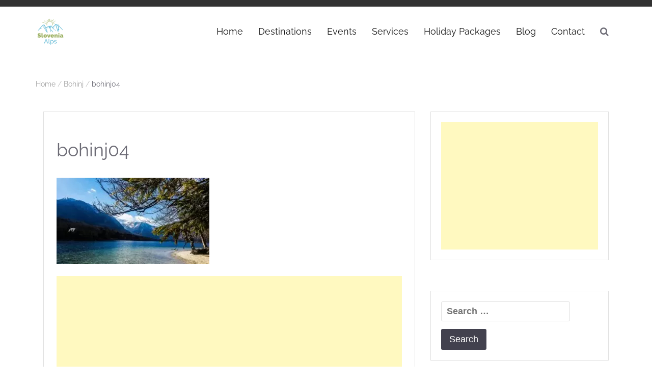

--- FILE ---
content_type: text/html; charset=UTF-8
request_url: https://sloveniaalps.com/bohinj/bohinj04/
body_size: 6946
content:
<!DOCTYPE html><html dir="ltr" lang="en-US" xmlns="http://www.w3.org/1999/html"><head><meta charset="UTF-8"><meta name="viewport" content="width=device-width, initial-scale=1"><link rel="profile" href="http://gmpg.org/xfn/11"><link rel="pingback" href="https://sloveniaalps.com/xmlrpc.php"><link rel="dns-prefetch" href="//cdn.hu-manity.co" /> <script type="text/javascript">var huOptions = {"appID":"sloveniaalpscom-60c630a","currentLanguage":"en","blocking":false,"globalCookie":false,"isAdmin":false,"privacyConsent":true,"forms":[]};</script> <script type="text/javascript" src="https://cdn.hu-manity.co/hu-banner.min.js"></script><link data-optimized="1" media="all" href="https://sloveniaalps.com/wp-content/litespeed/css/0ea9626910f6dae79756d56271a954f4.css?ver=954f4" rel="stylesheet"><title>bohinj04 | SloveniaAlps.com</title><meta name="robots" content="max-image-preview:large" /><link rel="canonical" href="https://sloveniaalps.com/bohinj/bohinj04/" /><meta name="generator" content="All in One SEO (AIOSEO) 4.9.3" /> <script type="application/ld+json" class="aioseo-schema">{"@context":"https:\/\/schema.org","@graph":[{"@type":"BreadcrumbList","@id":"https:\/\/sloveniaalps.com\/bohinj\/bohinj04\/#breadcrumblist","itemListElement":[{"@type":"ListItem","@id":"https:\/\/sloveniaalps.com#listItem","position":1,"name":"Home","item":"https:\/\/sloveniaalps.com","nextItem":{"@type":"ListItem","@id":"https:\/\/sloveniaalps.com\/bohinj\/bohinj04\/#listItem","name":"bohinj04"}},{"@type":"ListItem","@id":"https:\/\/sloveniaalps.com\/bohinj\/bohinj04\/#listItem","position":2,"name":"bohinj04","previousItem":{"@type":"ListItem","@id":"https:\/\/sloveniaalps.com#listItem","name":"Home"}}]},{"@type":"ItemPage","@id":"https:\/\/sloveniaalps.com\/bohinj\/bohinj04\/#itempage","url":"https:\/\/sloveniaalps.com\/bohinj\/bohinj04\/","name":"bohinj04 | SloveniaAlps.com","inLanguage":"en-US","isPartOf":{"@id":"https:\/\/sloveniaalps.com\/#website"},"breadcrumb":{"@id":"https:\/\/sloveniaalps.com\/bohinj\/bohinj04\/#breadcrumblist"},"author":{"@id":"https:\/\/sloveniaalps.com\/author\/admin\/#author"},"creator":{"@id":"https:\/\/sloveniaalps.com\/author\/admin\/#author"},"datePublished":"2018-08-15T13:06:45+02:00","dateModified":"2018-08-15T13:06:45+02:00"},{"@type":"Organization","@id":"https:\/\/sloveniaalps.com\/#organization","name":"SloveniaAlps","description":"Information about Slovenian Alps. Slovenian accommodation","url":"https:\/\/sloveniaalps.com\/","logo":{"@type":"ImageObject","url":"https:\/\/sloveniaalps.com\/wp-content\/uploads\/2018\/08\/logo1.png","@id":"https:\/\/sloveniaalps.com\/bohinj\/bohinj04\/#organizationLogo","width":571,"height":112},"image":{"@id":"https:\/\/sloveniaalps.com\/bohinj\/bohinj04\/#organizationLogo"}},{"@type":"Person","@id":"https:\/\/sloveniaalps.com\/author\/admin\/#author","url":"https:\/\/sloveniaalps.com\/author\/admin\/","name":"SloveniaAlps","image":{"@type":"ImageObject","@id":"https:\/\/sloveniaalps.com\/bohinj\/bohinj04\/#authorImage","url":"https:\/\/secure.gravatar.com\/avatar\/8a023a4903d29c75bae7e23f51726377?s=96&d=mm&r=g","width":96,"height":96,"caption":"SloveniaAlps"}},{"@type":"WebSite","@id":"https:\/\/sloveniaalps.com\/#website","url":"https:\/\/sloveniaalps.com\/","name":"SloveniaAlps.com","description":"Information about Slovenian Alps. Slovenian accommodation","inLanguage":"en-US","publisher":{"@id":"https:\/\/sloveniaalps.com\/#organization"}}]}</script> <meta property="og:locale" content="en_US" /><meta property="og:type" content="article" /><meta property="og:title" content="bohinj04" /><meta property="og:description" content="" /><meta property="og:url" content="https://sloveniaalps.com/bohinj/bohinj04/" /><meta property="og:site_name" content="SloveniaAlps.com" /><meta property="og:updated_time" content="2018-08-15T13:06:45+00:00" /><meta property="article:published_time" content="2018-08-15T13:06:45+00:00" /><meta property="article:modified_time" content="2018-08-15T13:06:45+00:00" /><meta name="twitter:card" content="summary_large_image" /><meta name="twitter:title" content="bohinj04" /><meta name="twitter:description" content="" /><meta class="flipboard-article" content="" /><meta property="fb:app_id" content="452796202135564" /><meta property="og:image" content="https://sloveniaalps.com/wp-content/uploads/2018/08/bohinj04.jpg" /><meta name="twitter:image" content="https://sloveniaalps.com/wp-content/uploads/2018/08/bohinj04.jpg" /><meta property="og:image:width" content="1280" /><meta property="og:image:height" content="720" /><link rel='dns-prefetch' href='//www.googletagmanager.com' /><link rel='dns-prefetch' href='//fonts.googleapis.com' /><link rel='dns-prefetch' href='//code.jquery.com' /><link rel='dns-prefetch' href='//pagead2.googlesyndication.com' /><link rel="alternate" type="application/rss+xml" title="SloveniaAlps.com &raquo; Feed" href="https://sloveniaalps.com/feed/" /><link rel="alternate" type="application/rss+xml" title="SloveniaAlps.com &raquo; Comments Feed" href="https://sloveniaalps.com/comments/feed/" /><link rel="alternate" type="text/calendar" title="SloveniaAlps.com &raquo; iCal Feed" href="https://sloveniaalps.com/events/?ical=1" /><link data-optimized="1" crossorigin="anonymous" rel='stylesheet' id='courtyard-fonts-css' href='https://sloveniaalps.com/wp-content/litespeed/css/27d1dfd3d7006f01305d5c807e348b47.css?ver=48b47' type='text/css' media='all' /><link data-optimized="1" rel='stylesheet' id='jquery-ui-css' href='https://sloveniaalps.com/wp-content/litespeed/css/f3278792ed944c9381f87fa5cd88efa5.css?ver=8efa5' type='text/css' media='all' /> <script type='text/javascript' async='async' src='https://sloveniaalps.com/wp-includes/js/jquery/jquery.min.js?ver=3.6.4' id='jquery-core-js'></script> <script type='text/javascript' async='async' src='https://www.googletagmanager.com/gtag/js?id=G-EE5W2HMRSS' id='google_gtagjs-js' async></script> <link rel="https://api.w.org/" href="https://sloveniaalps.com/wp-json/" /><link rel="alternate" type="application/json" href="https://sloveniaalps.com/wp-json/wp/v2/media/870" /><link rel="EditURI" type="application/rsd+xml" title="RSD" href="https://sloveniaalps.com/xmlrpc.php?rsd" /><link rel="wlwmanifest" type="application/wlwmanifest+xml" href="https://sloveniaalps.com/wp-includes/wlwmanifest.xml" /><meta name="generator" content="WordPress 6.2.8" /><link rel='shortlink' href='https://sloveniaalps.com/?p=870' /><link rel="alternate" type="application/json+oembed" href="https://sloveniaalps.com/wp-json/oembed/1.0/embed?url=https%3A%2F%2Fsloveniaalps.com%2Fbohinj%2Fbohinj04%2F" /><link rel="alternate" type="text/xml+oembed" href="https://sloveniaalps.com/wp-json/oembed/1.0/embed?url=https%3A%2F%2Fsloveniaalps.com%2Fbohinj%2Fbohinj04%2F&#038;format=xml" /><meta name="generator" content="Site Kit by Google 1.171.0" /><meta name="generator" content="Redux 4.4.5" /><meta name="tec-api-version" content="v1"><meta name="tec-api-origin" content="https://sloveniaalps.com"><link rel="alternate" href="https://sloveniaalps.com/wp-json/tribe/events/v1/" /><meta name="google-adsense-platform-account" content="ca-host-pub-2644536267352236"><meta name="google-adsense-platform-domain" content="sitekit.withgoogle.com"><meta name="hubbub-info" description="Hubbub 1.36.3"><noscript><style>.lazyload[data-src]{display:none !important;}</style></noscript> <script async="async" src="https://pagead2.googlesyndication.com/pagead/js/adsbygoogle.js?client=ca-pub-2682579334734956&amp;host=ca-host-pub-2644536267352236" crossorigin="anonymous" type="text/javascript"></script> <link rel="icon" href="https://sloveniaalps.com/wp-content/uploads/2023/07/cropped-logo-32x32.png" sizes="32x32" /><link rel="icon" href="https://sloveniaalps.com/wp-content/uploads/2023/07/cropped-logo-192x192.png" sizes="192x192" /><link rel="apple-touch-icon" href="https://sloveniaalps.com/wp-content/uploads/2023/07/cropped-logo-180x180.png" /><meta name="msapplication-TileImage" content="https://sloveniaalps.com/wp-content/uploads/2023/07/cropped-logo-270x270.png" /></head><body class="attachment attachment-template-default attachmentid-870 attachment-jpeg wp-custom-logo cookies-not-set tribe-no-js page-template-courtyard-pro"> <svg xmlns="http://www.w3.org/2000/svg" viewBox="0 0 0 0" width="0" height="0" focusable="false" role="none" style="visibility: hidden; position: absolute; left: -9999px; overflow: hidden;" ><defs><filter id="wp-duotone-dark-grayscale"><feColorMatrix color-interpolation-filters="sRGB" type="matrix" values=" .299 .587 .114 0 0 .299 .587 .114 0 0 .299 .587 .114 0 0 .299 .587 .114 0 0 " /><feComponentTransfer color-interpolation-filters="sRGB" ><feFuncR type="table" tableValues="0 0.49803921568627" /><feFuncG type="table" tableValues="0 0.49803921568627" /><feFuncB type="table" tableValues="0 0.49803921568627" /><feFuncA type="table" tableValues="1 1" /></feComponentTransfer><feComposite in2="SourceGraphic" operator="in" /></filter></defs></svg><svg xmlns="http://www.w3.org/2000/svg" viewBox="0 0 0 0" width="0" height="0" focusable="false" role="none" style="visibility: hidden; position: absolute; left: -9999px; overflow: hidden;" ><defs><filter id="wp-duotone-grayscale"><feColorMatrix color-interpolation-filters="sRGB" type="matrix" values=" .299 .587 .114 0 0 .299 .587 .114 0 0 .299 .587 .114 0 0 .299 .587 .114 0 0 " /><feComponentTransfer color-interpolation-filters="sRGB" ><feFuncR type="table" tableValues="0 1" /><feFuncG type="table" tableValues="0 1" /><feFuncB type="table" tableValues="0 1" /><feFuncA type="table" tableValues="1 1" /></feComponentTransfer><feComposite in2="SourceGraphic" operator="in" /></filter></defs></svg><svg xmlns="http://www.w3.org/2000/svg" viewBox="0 0 0 0" width="0" height="0" focusable="false" role="none" style="visibility: hidden; position: absolute; left: -9999px; overflow: hidden;" ><defs><filter id="wp-duotone-purple-yellow"><feColorMatrix color-interpolation-filters="sRGB" type="matrix" values=" .299 .587 .114 0 0 .299 .587 .114 0 0 .299 .587 .114 0 0 .299 .587 .114 0 0 " /><feComponentTransfer color-interpolation-filters="sRGB" ><feFuncR type="table" tableValues="0.54901960784314 0.98823529411765" /><feFuncG type="table" tableValues="0 1" /><feFuncB type="table" tableValues="0.71764705882353 0.25490196078431" /><feFuncA type="table" tableValues="1 1" /></feComponentTransfer><feComposite in2="SourceGraphic" operator="in" /></filter></defs></svg><svg xmlns="http://www.w3.org/2000/svg" viewBox="0 0 0 0" width="0" height="0" focusable="false" role="none" style="visibility: hidden; position: absolute; left: -9999px; overflow: hidden;" ><defs><filter id="wp-duotone-blue-red"><feColorMatrix color-interpolation-filters="sRGB" type="matrix" values=" .299 .587 .114 0 0 .299 .587 .114 0 0 .299 .587 .114 0 0 .299 .587 .114 0 0 " /><feComponentTransfer color-interpolation-filters="sRGB" ><feFuncR type="table" tableValues="0 1" /><feFuncG type="table" tableValues="0 0.27843137254902" /><feFuncB type="table" tableValues="0.5921568627451 0.27843137254902" /><feFuncA type="table" tableValues="1 1" /></feComponentTransfer><feComposite in2="SourceGraphic" operator="in" /></filter></defs></svg><svg xmlns="http://www.w3.org/2000/svg" viewBox="0 0 0 0" width="0" height="0" focusable="false" role="none" style="visibility: hidden; position: absolute; left: -9999px; overflow: hidden;" ><defs><filter id="wp-duotone-midnight"><feColorMatrix color-interpolation-filters="sRGB" type="matrix" values=" .299 .587 .114 0 0 .299 .587 .114 0 0 .299 .587 .114 0 0 .299 .587 .114 0 0 " /><feComponentTransfer color-interpolation-filters="sRGB" ><feFuncR type="table" tableValues="0 0" /><feFuncG type="table" tableValues="0 0.64705882352941" /><feFuncB type="table" tableValues="0 1" /><feFuncA type="table" tableValues="1 1" /></feComponentTransfer><feComposite in2="SourceGraphic" operator="in" /></filter></defs></svg><svg xmlns="http://www.w3.org/2000/svg" viewBox="0 0 0 0" width="0" height="0" focusable="false" role="none" style="visibility: hidden; position: absolute; left: -9999px; overflow: hidden;" ><defs><filter id="wp-duotone-magenta-yellow"><feColorMatrix color-interpolation-filters="sRGB" type="matrix" values=" .299 .587 .114 0 0 .299 .587 .114 0 0 .299 .587 .114 0 0 .299 .587 .114 0 0 " /><feComponentTransfer color-interpolation-filters="sRGB" ><feFuncR type="table" tableValues="0.78039215686275 1" /><feFuncG type="table" tableValues="0 0.94901960784314" /><feFuncB type="table" tableValues="0.35294117647059 0.47058823529412" /><feFuncA type="table" tableValues="1 1" /></feComponentTransfer><feComposite in2="SourceGraphic" operator="in" /></filter></defs></svg><svg xmlns="http://www.w3.org/2000/svg" viewBox="0 0 0 0" width="0" height="0" focusable="false" role="none" style="visibility: hidden; position: absolute; left: -9999px; overflow: hidden;" ><defs><filter id="wp-duotone-purple-green"><feColorMatrix color-interpolation-filters="sRGB" type="matrix" values=" .299 .587 .114 0 0 .299 .587 .114 0 0 .299 .587 .114 0 0 .299 .587 .114 0 0 " /><feComponentTransfer color-interpolation-filters="sRGB" ><feFuncR type="table" tableValues="0.65098039215686 0.40392156862745" /><feFuncG type="table" tableValues="0 1" /><feFuncB type="table" tableValues="0.44705882352941 0.4" /><feFuncA type="table" tableValues="1 1" /></feComponentTransfer><feComposite in2="SourceGraphic" operator="in" /></filter></defs></svg><svg xmlns="http://www.w3.org/2000/svg" viewBox="0 0 0 0" width="0" height="0" focusable="false" role="none" style="visibility: hidden; position: absolute; left: -9999px; overflow: hidden;" ><defs><filter id="wp-duotone-blue-orange"><feColorMatrix color-interpolation-filters="sRGB" type="matrix" values=" .299 .587 .114 0 0 .299 .587 .114 0 0 .299 .587 .114 0 0 .299 .587 .114 0 0 " /><feComponentTransfer color-interpolation-filters="sRGB" ><feFuncR type="table" tableValues="0.098039215686275 1" /><feFuncG type="table" tableValues="0 0.66274509803922" /><feFuncB type="table" tableValues="0.84705882352941 0.41960784313725" /><feFuncA type="table" tableValues="1 1" /></feComponentTransfer><feComposite in2="SourceGraphic" operator="in" /></filter></defs></svg><header class="nav-bar navbar-down is-sticky"><div class="top-header-bar-wrap"><div class="container"><div class="row"><div class="col-md-12"><div class="top-header-bar"></div></div></div></div></div><div class="container"><div class="row"><div class="col-md-12"><div class="nav-bar-menu has-top-bar menu-bar-header-layout-1"><div class="site-branding"><h1 class="site-title"><div class="site-logo"> <a href="https://sloveniaalps.com/" class="custom-logo-link" rel="home"><img width="512" height="512" src="[data-uri]" class="custom-logo lazyload" alt="SloveniaAlps.com" decoding="async"   data-src="https://sloveniaalps.com/wp-content/uploads/2023/07/cropped-cropped-logo.png.webp" data-srcset="https://sloveniaalps.com/wp-content/uploads/2023/07/cropped-cropped-logo.png.webp 512w, https://sloveniaalps.com/wp-content/uploads/2023/07/cropped-cropped-logo-300x300.png.webp 300w, https://sloveniaalps.com/wp-content/uploads/2023/07/cropped-cropped-logo-150x150.png.webp 150w" data-sizes="auto" /><noscript><img width="512" height="512" src="https://sloveniaalps.com/wp-content/uploads/2023/07/cropped-cropped-logo.png.webp" class="custom-logo" alt="SloveniaAlps.com" decoding="async" srcset="https://sloveniaalps.com/wp-content/uploads/2023/07/cropped-cropped-logo.png.webp 512w, https://sloveniaalps.com/wp-content/uploads/2023/07/cropped-cropped-logo-300x300.png.webp 300w, https://sloveniaalps.com/wp-content/uploads/2023/07/cropped-cropped-logo-150x150.png.webp 150w" sizes="(max-width: 512px) 100vw, 512px" data-eio="l" /></noscript></a></div></h1></div><div id="site-navigation" class="main-navigation" role="navigation"><div class="main-navigation-wrap main-navigation-sm"><div class="menu-main-menu-container"><ul id="menu-main-menu" class="menu"><li id="menu-item-246" class="menu-item menu-item-type-custom menu-item-object-custom menu-item-home menu-item-246"><a href="http://sloveniaalps.com">Home</a></li><li id="menu-item-157" class="menu-item menu-item-type-post_type menu-item-object-page menu-item-157"><a href="https://sloveniaalps.com/destinations/">Destinations</a></li><li id="menu-item-824" class="menu-item menu-item-type-custom menu-item-object-custom menu-item-824"><a href="https://sloveniaalps.com/events">Events</a></li><li id="menu-item-158" class="menu-item menu-item-type-post_type menu-item-object-page menu-item-has-children menu-item-158"><a href="https://sloveniaalps.com/all-services/">Services</a><ul class="sub-menu"><li id="menu-item-691" class="menu-item menu-item-type-custom menu-item-object-custom menu-item-691"><a href="https://sloveniaalps.com/live-webcams-in-slovenian-alps/">WebCams</a></li><li id="menu-item-1353" class="menu-item menu-item-type-taxonomy menu-item-object-category menu-item-1353"><a href="https://sloveniaalps.com/category/services/">Other Services</a></li></ul></li><li id="menu-item-220" class="menu-item menu-item-type-post_type menu-item-object-page menu-item-220"><a href="https://sloveniaalps.com/available-packages/">Holiday Packages</a></li><li id="menu-item-1099" class="menu-item menu-item-type-taxonomy menu-item-object-category menu-item-1099"><a href="https://sloveniaalps.com/category/blog/">Blog</a></li><li id="menu-item-469" class="menu-item menu-item-type-post_type menu-item-object-page menu-item-has-children menu-item-469"><a href="https://sloveniaalps.com/contact-us/">Contact</a><ul class="sub-menu"><li id="menu-item-588" class="menu-item menu-item-type-post_type menu-item-object-page menu-item-privacy-policy menu-item-588"><a rel="privacy-policy" href="https://sloveniaalps.com/privacy-policy/">Privacy Policy</a></li></ul></li></ul></div></div><div class="nav-bar-extended"><ul><li class="nav-bar-search-icon"><i class="fa fa-search"></i></li></ul><div class="hamburger-menu hamburger-menu-primary"> <span></span> <span></span> <span></span> <span></span></div></div></div><div class="nav-bar-search-wrap transition-5"><div class="nav-bar-search-close"><i class="fa fa-close transition-5"></i></div><div class="nav-bar-search-holder"><form role="search" method="get" action="https://sloveniaalps.com/"> <input type="search" class="search-field" placeholder="Start Typing Here&hellip;" value="" name="s" title="Search for:" /><p>Press Enter/Return to start Search</p> <input type="hidden" name="post_type" value="Search" /></form></div></div></div></div></div></div></header><div class="nav-bar-separator"></div><div class="pt-breadcrumbs"><div class="container"><div class="row"><div class="col-md-12"><div id="breadcrumb"><nav role="navigation" aria-label="Breadcrumbs" class="courtyard-breadcrumbs breadcrumbs"><ul class="trail-items d-flex flex-wrap align-items-center p-0 mb-0 ml-0 ls-none"><meta name="numberOfItems" content="3" /><meta name="itemListOrder" content="Ascending" /><span class="trail-item trail-begin" itemscope itemtype="http://schema.org/BreadcrumbsList"> <span itemprop="itemListElement" itemscope itemtype="http://schema.org/ListItem"> <a href="https://sloveniaalps.com/" rel="v:url" property="v:title" itemprop="url">Home</a><meta content="1" /> </span> </span><span class="delimiter">/</span><span class="trail-item" itemscope itemtype="http://schema.org/BreadcrumbsList"> <span itemprop="itemListElement" itemscope itemtype="http://schema.org/ListItem"> <a href="https://sloveniaalps.com/bohinj/" itemprop="url">Bohinj</a><meta content="2" /> </span> </span><span class="delimiter">/</span><span class="trail-item trail-end" itemscope itemtype="http://schema.org/BreadcrumbsList"> <span itemprop="itemListElement" itemscope itemtype="http://schema.org/ListItem"> bohinj04<meta content="3" /> </span> </span></ul></nav></div></div></div></div></div><div class="container"><div class="row"><div class="col-md-12 content-wrap"><div id="primary" class="pt-primary-wrap col-md-8"><article id="post-870" class="post-870 attachment type-attachment status-inherit hentry pt-post-wrap grow-content-body"><div class="pt-content-wrap pt-content-wrap-border"><header class="entry-header"><h1 class="entry-title pt-single-post-title">bohinj04</h1></header><div class="entry-content"><p class="attachment"><a href='https://sloveniaalps.com/wp-content/uploads/2018/08/bohinj04.jpg'><img width="300" height="169" src="[data-uri]" class="attachment-medium size-medium lazyload" alt="" decoding="async"   data-src="https://sloveniaalps.com/wp-content/uploads/2018/08/bohinj04-300x169.jpg.webp" data-srcset="https://sloveniaalps.com/wp-content/uploads/2018/08/bohinj04-300x169.jpg.webp 300w, https://sloveniaalps.com/wp-content/uploads/2018/08/bohinj04-1024x576.jpg.webp 1024w, https://sloveniaalps.com/wp-content/uploads/2018/08/bohinj04.jpg 1280w" data-sizes="auto" /><noscript><img width="300" height="169" src="https://sloveniaalps.com/wp-content/uploads/2018/08/bohinj04-300x169.jpg.webp" class="attachment-medium size-medium" alt="" decoding="async" srcset="https://sloveniaalps.com/wp-content/uploads/2018/08/bohinj04-300x169.jpg.webp 300w, https://sloveniaalps.com/wp-content/uploads/2018/08/bohinj04-1024x576.jpg.webp 1024w, https://sloveniaalps.com/wp-content/uploads/2018/08/bohinj04.jpg 1280w" sizes="(max-width: 300px) 100vw, 300px" data-eio="l" /></noscript></a></p><div class='code-block code-block-1' style='margin: 8px auto; text-align: center; display: block; clear: both;'> <script async src="https://pagead2.googlesyndication.com/pagead/js/adsbygoogle.js"></script> <ins class="adsbygoogle"
style="display:block; text-align:center;"
data-ad-layout="in-article"
data-ad-format="fluid"
data-ad-client="ca-pub-2682579334734956"
data-ad-slot="3670170552"></ins> <script>(adsbygoogle = window.adsbygoogle || []).push({});</script></div></div></div></article></div><div id="secondary" class="pt-secondary-wrap col-md-4"><aside id="secondary" role="complementary"><aside id="custom_html-5" class="widget_text widget widget_custom_html"><div class="textwidget custom-html-widget"><script async src="https://pagead2.googlesyndication.com/pagead/js/adsbygoogle.js"></script> <ins class="adsbygoogle"
style="display:block"
data-ad-client="ca-pub-2682579334734956"
data-ad-slot="2426846429"
data-ad-format="auto"
data-full-width-responsive="true"></ins> <script>(adsbygoogle = window.adsbygoogle || []).push({});</script></div></aside><aside id="search-2" class="widget widget_search"><form role="search" method="get" class="search-form" action="https://sloveniaalps.com/"> <label> <span class="screen-reader-text">Search for:</span> <input type="search" class="search-field" placeholder="Search &hellip;" value="" name="s" /> </label> <input type="submit" class="search-submit" value="Search" /></form></aside><aside id="recent-posts-3" class="widget widget_recent_entries"><h4 class="widget-title">Latest Posts</h4><ul><li> <a href="https://sloveniaalps.com/kranjska-gora-summer-activities/">Kranjska Gora Summer Activities</a></li><li> <a href="https://sloveniaalps.com/in-search-of-bears-in-slovenia/">In Search of Bears in Slovenia</a></li><li> <a href="https://sloveniaalps.com/slovenian-alpine-museum-mojstrana/">Alpine Museum Mojstrana</a></li></ul></aside><aside id="categories-2" class="widget widget_categories"><h4 class="widget-title">Categories</h4><ul><li class="cat-item cat-item-3"><a href="https://sloveniaalps.com/category/blog/">Blog</a></li><li class="cat-item cat-item-37"><a href="https://sloveniaalps.com/category/events/">Events</a></li><li class="cat-item cat-item-6"><a href="https://sloveniaalps.com/category/news/">News</a></li><li class="cat-item cat-item-50"><a href="https://sloveniaalps.com/category/services/">Services</a></li><li class="cat-item cat-item-1"><a href="https://sloveniaalps.com/category/uncategorized/">Uncategorized</a></li></ul></aside><aside id="courtyard_recent_posts_widget-1" class="widget pt-recent-posts-section"><div class="pt-widget-section" ><div class="pt-recent-posts-sec"><div class="container"><div class="row"><div class="col-md-12"><header><h2 class="widget-title">Recent Posts</h2></header><div class="pt-recent-posts-wrap has-col-3"><div class="pt-recent-posts-col col-3"><figure> <a title="Kranjska Gora Summer Activities" href="https://sloveniaalps.com/kranjska-gora-summer-activities/"> <img src="[data-uri]" alt="Kranjska Gora shuttle" title="Kranjska Gora Summer Activities" data-src="https://sloveniaalps.com/wp-content/uploads/2018/09/KranjskaGora14-400x260.jpg.webp" decoding="async" class="lazyload" /><noscript><img src="https://sloveniaalps.com/wp-content/uploads/2018/09/KranjskaGora14-400x260.jpg.webp" alt="Kranjska Gora shuttle" title="Kranjska Gora Summer Activities" data-eio="l" /></noscript> </a><div class="pt-blog-date transition5"><div class="pt-blog-post-month">May<br/>2023</div><div class="pt-blog-post-day">10</div></div><div class="pt-blog-post-more-icon transition5"> <a class="transition5" title="Kranjska Gora Summer Activities" href="https://sloveniaalps.com/kranjska-gora-summer-activities/" ><i class="pt-arrow-right transition5"></i></a></div></figure><div class="pt-recent-posts-cont"><h3><a title="Kranjska Gora Summer Activities" href="https://sloveniaalps.com/kranjska-gora-summer-activities/">Kranjska Gora Summer Activities</a></h3><p>The glory of Kranjska Gora has ...</p><div class="pt-read-more"> <a href="https://sloveniaalps.com/kranjska-gora-summer-activities/">Read More</a></div></div></div><div class="pt-recent-posts-col col-3"><figure> <a title="In Search of Bears in Slovenia" href="https://sloveniaalps.com/in-search-of-bears-in-slovenia/"> <img src="[data-uri]" alt="In Search of Bears in Slovenia" title="In Search of Bears in Slovenia" data-src="https://sloveniaalps.com/wp-content/uploads/2019/03/IanM2-400x260.jpg.webp" decoding="async" class="lazyload" /><noscript><img src="https://sloveniaalps.com/wp-content/uploads/2019/03/IanM2-400x260.jpg.webp" alt="In Search of Bears in Slovenia" title="In Search of Bears in Slovenia" data-eio="l" /></noscript> </a><div class="pt-blog-date transition5"><div class="pt-blog-post-month">Aug<br/>2022</div><div class="pt-blog-post-day">17</div></div><div class="pt-blog-post-more-icon transition5"> <a class="transition5" title="In Search of Bears in Slovenia" href="https://sloveniaalps.com/in-search-of-bears-in-slovenia/" ><i class="pt-arrow-right transition5"></i></a></div></figure><div class="pt-recent-posts-cont"><h3><a title="In Search of Bears in Slovenia" href="https://sloveniaalps.com/in-search-of-bears-in-slovenia/">In Search of Bears in Slovenia</a></h3><p>A leisurely walk in the woods ...</p><div class="pt-read-more"> <a href="https://sloveniaalps.com/in-search-of-bears-in-slovenia/">Read More</a></div></div></div><div class="pt-recent-posts-col col-3"><figure> <a title="Alpine Museum Mojstrana" href="https://sloveniaalps.com/slovenian-alpine-museum-mojstrana/"> <img src="[data-uri]" alt="Alpine Museum Mojstrana" title="Alpine Museum Mojstrana" data-src="https://sloveniaalps.com/wp-content/uploads/2018/08/mojstrana-museum-400x260.jpg.webp" decoding="async" class="lazyload" /><noscript><img src="https://sloveniaalps.com/wp-content/uploads/2018/08/mojstrana-museum-400x260.jpg.webp" alt="Alpine Museum Mojstrana" title="Alpine Museum Mojstrana" data-eio="l" /></noscript> </a><div class="pt-blog-date transition5"><div class="pt-blog-post-month">Aug<br/>2022</div><div class="pt-blog-post-day">17</div></div><div class="pt-blog-post-more-icon transition5"> <a class="transition5" title="Alpine Museum Mojstrana" href="https://sloveniaalps.com/slovenian-alpine-museum-mojstrana/" ><i class="pt-arrow-right transition5"></i></a></div></figure><div class="pt-recent-posts-cont"><h3><a title="Alpine Museum Mojstrana" href="https://sloveniaalps.com/slovenian-alpine-museum-mojstrana/">Alpine Museum Mojstrana</a></h3><p>Are you ready for an alpine ...</p><div class="pt-read-more"> <a href="https://sloveniaalps.com/slovenian-alpine-museum-mojstrana/">Read More</a></div></div></div><div class="pt-recent-posts-col col-3"><figure> <a title="The Legends of Lake Bled" href="https://sloveniaalps.com/the-legends-of-lake-bled/"> <img src="[data-uri]" alt="The Legends of Lake Bled" title="The Legends of Lake Bled" data-src="https://sloveniaalps.com/wp-content/uploads/2019/01/bled-lake-400x260.jpg.webp" decoding="async" class="lazyload" /><noscript><img src="https://sloveniaalps.com/wp-content/uploads/2019/01/bled-lake-400x260.jpg.webp" alt="The Legends of Lake Bled" title="The Legends of Lake Bled" data-eio="l" /></noscript> </a><div class="pt-blog-date transition5"><div class="pt-blog-post-month">Aug<br/>2022</div><div class="pt-blog-post-day">15</div></div><div class="pt-blog-post-more-icon transition5"> <a class="transition5" title="The Legends of Lake Bled" href="https://sloveniaalps.com/the-legends-of-lake-bled/" ><i class="pt-arrow-right transition5"></i></a></div></figure><div class="pt-recent-posts-cont"><h3><a title="The Legends of Lake Bled" href="https://sloveniaalps.com/the-legends-of-lake-bled/">The Legends of Lake Bled</a></h3><p>The island in the middle of ...</p><div class="pt-read-more"> <a href="https://sloveniaalps.com/the-legends-of-lake-bled/">Read More</a></div></div></div></div></div></div></div></div></div></aside><aside id="courtyard_social_icons_widget-1" class="widget pt-social-icons-section"><div class="pt-widget-section" ><div class="pt-social-icons-sec"><div class="container"><div class="row"><div class="col-md-12"><header><h2 class="widget-title">Follow Us</h2></header><div class="pt-social-icons"><ul><li class="transition5"><a href="https://www.facebook.com/SloveniaAlps" target="_blank"><i class="fa fa-facebook"></i></a></li><li class="transition5"><a href="https://twitter.com" target="_blank"><i class="fa fa-twitter"></i></a></li><li class="transition5"><a href="http://instagram.com/" target="_blank"><i class="fa fa-instagram"></i></a></li><li class="transition5"><a href="http://youtube.com/" target="_blank"><i class="fa fa-youtube"></i></a></li></ul></div></div></div></div></div></div></aside><aside id="ai_widget-2" class="widget ai_widget"><div class='code-block code-block-1' style='margin: 8px auto; text-align: center; display: block; clear: both;'> <script async src="https://pagead2.googlesyndication.com/pagead/js/adsbygoogle.js"></script> <ins class="adsbygoogle"
style="display:block; text-align:center;"
data-ad-layout="in-article"
data-ad-format="fluid"
data-ad-client="ca-pub-2682579334734956"
data-ad-slot="3670170552"></ins> <script>(adsbygoogle = window.adsbygoogle || []).push({});</script></div></aside></aside></div></div></div></div><div class="pt-footer-sep"></div><div class="pt-footer-wrapper"><div id="footer-widgets" class="footer-widgets" role="complementary"><div class="container"><div class="row"><div class="sidebar-column col-md-3 col-sm-6 col-sx-12"><aside id="text-2" class="widget widget_text"><h2 class="widget-title">SloveniaAlps</h2><div class="textwidget">Julian Alps<br/> Slovenia<br/></div></aside><aside id="courtyard_social_icons_widget-2" class="widget pt-social-icons-section"><div class="pt-widget-section" ><div class="pt-social-icons-sec"><div class="container"><div class="row"><div class="col-md-12"><div class="pt-social-icons"><ul><li class="transition5"><a href="https://www.facebook.com/SloveniaAlps" target="_blank"><i class="fa fa-facebook"></i></a></li><li class="transition5"><a href="https://twitter.com" target="_blank"><i class="fa fa-twitter"></i></a></li><li class="transition5"><a href="http://instagram.com/" target="_blank"><i class="fa fa-instagram"></i></a></li><li class="transition5"><a href="http://youtube.com/" target="_blank"><i class="fa fa-youtube"></i></a></li></ul></div></div></div></div></div></div></aside></div><div class="sidebar-column col-md-3 col-sm-6 col-sx-12"><aside id="nav_menu-1" class="widget widget_nav_menu"><h2 class="widget-title">Quick Links</h2><div class="menu-quick-links-container"><ul id="menu-quick-links" class="menu"><li id="menu-item-152" class="menu-item menu-item-type-custom menu-item-object-custom menu-item-home menu-item-152"><a href="https://sloveniaalps.com">Home</a></li><li id="menu-item-155" class="menu-item menu-item-type-post_type menu-item-object-page menu-item-155"><a href="https://sloveniaalps.com/destinations/">Destinations</a></li><li id="menu-item-154" class="menu-item menu-item-type-taxonomy menu-item-object-category menu-item-154"><a href="https://sloveniaalps.com/category/news/">News</a></li><li id="menu-item-1082" class="menu-item menu-item-type-post_type_archive menu-item-object-tribe_events menu-item-1082"><a href="https://sloveniaalps.com/events/">Events</a></li></ul></div></aside></div><div class="sidebar-column col-md-3 col-sm-6 col-sx-12"><aside id="nav_menu-2" class="widget widget_nav_menu"><h2 class="widget-title">Explore</h2><div class="menu-explore-container"><ul id="menu-explore" class="menu"><li id="menu-item-147" class="menu-item menu-item-type-post_type menu-item-object-page menu-item-147"><a href="https://sloveniaalps.com/honeymoon-packages/">Honeymoon Packages</a></li><li id="menu-item-148" class="menu-item menu-item-type-post_type menu-item-object-page menu-item-148"><a href="https://sloveniaalps.com/family-vacation/">Family Vacation</a></li><li id="menu-item-567" class="menu-item menu-item-type-post_type menu-item-object-page menu-item-567"><a href="https://sloveniaalps.com/active-holidays/">Active Holidays</a></li></ul></div></aside></div><div class="sidebar-column col-md-3 col-sm-6 col-sx-12"><aside id="custom_html-6" class="widget_text widget widget_custom_html"><h2 class="widget-title">Partners</h2><div class="textwidget custom-html-widget"><a href="https://triglav-slovenia.com" target="_blank" rel="noopener">Apartments Triglav</a></div></aside></div></div></div></div><footer id="colophon" class="site-footer" role="contentinfo"><div class="container"><div class="row"><div class="col-md-12"><div class="footer-bar-wrap"><div class="site-info footer-bar-text"> © 2023 Designed by <a title="The Most Iconic Art" href="https://themobwife.com/collections/art">The Most Iconic Art</a></div></div></div></div></div></footer></div><div id="mv-grow-data" data-settings='{&quot;floatingSidebar&quot;:{&quot;stopSelector&quot;:false},&quot;general&quot;:{&quot;contentSelector&quot;:false,&quot;show_count&quot;:{&quot;content&quot;:false,&quot;sidebar&quot;:false},&quot;isTrellis&quot;:false,&quot;license_last4&quot;:&quot;&quot;},&quot;post&quot;:null,&quot;shareCounts&quot;:{&quot;facebook&quot;:0,&quot;pinterest&quot;:0},&quot;shouldRun&quot;:true}'></div> <script data-optimized="1" type='text/javascript' id='courtyard-custom-js-extra'>var courtyard_ajax_url={"ajaxUrl":"https:\/\/sloveniaalps.com\/wp-admin\/admin-ajax.php","newsletter_nonce":"90c0e8f13d","booking_nonce":"97f34cf36f"}</script> <script type='text/javascript' async data-noptimize  data-cfasync="false" async='async' src='https://sloveniaalps.com/wp-content/cache/autoptimize/js/autoptimize_single_486cd08e35a4b6de07062e46fce8daba.js?ver=1.36.3' id='dpsp-frontend-js-pro-js'></script> <div id="fb-root"></div> <span id="back-to-top" class="transition5"> <span class="back-to-top-text transition5"> Back to Top </span> <a class="transition35"><i class="fa fa-angle-up"></i></a> </span> <script data-optimized="1"  defer='defer' src="https://sloveniaalps.com/wp-content/litespeed/js/7114f828c6f7da9dfe98af5f22aad2da.js?ver=ad2da"></script></body></html>
<!-- Page optimized by LiteSpeed Cache @2026-01-29 18:37:18 -->

<!-- Page cached by LiteSpeed Cache 7.7 on 2026-01-29 18:37:17 -->

--- FILE ---
content_type: text/html; charset=utf-8
request_url: https://www.google.com/recaptcha/api2/aframe
body_size: 270
content:
<!DOCTYPE HTML><html><head><meta http-equiv="content-type" content="text/html; charset=UTF-8"></head><body><script nonce="Z6X8bj3B8boQ4N4KkjFW5Q">/** Anti-fraud and anti-abuse applications only. See google.com/recaptcha */ try{var clients={'sodar':'https://pagead2.googlesyndication.com/pagead/sodar?'};window.addEventListener("message",function(a){try{if(a.source===window.parent){var b=JSON.parse(a.data);var c=clients[b['id']];if(c){var d=document.createElement('img');d.src=c+b['params']+'&rc='+(localStorage.getItem("rc::a")?sessionStorage.getItem("rc::b"):"");window.document.body.appendChild(d);sessionStorage.setItem("rc::e",parseInt(sessionStorage.getItem("rc::e")||0)+1);localStorage.setItem("rc::h",'1769708241662');}}}catch(b){}});window.parent.postMessage("_grecaptcha_ready", "*");}catch(b){}</script></body></html>